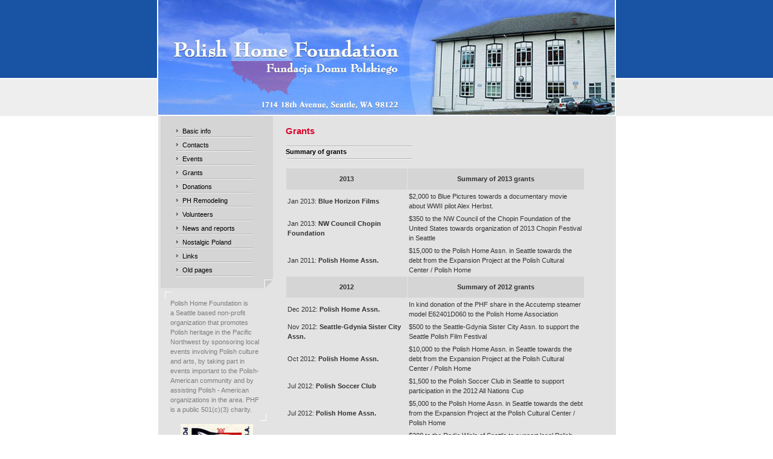

--- FILE ---
content_type: text/html
request_url: https://archive.seattlepolishfoundation.org/new/grants.htm
body_size: 4204
content:
<!DOCTYPE HTML PUBLIC "-//W3C//DTD HTML 4.01 Transitional//EN">
<html>

<!-- #BeginTemplate "template.dwt" -->

<script type="text/javascript">
  function addSubMenuRow(parentId, label, url, current)
  {
    var parent = document.getElementById(parentId);
    var tblHTML = "" ;
    tblHTML += "<div><table width=\"130\" border=\"0\" cellspacing=\"0\" cellpadding=\"1\" class=\"text_black\" >";
    tblHTML += "<tr>";
    
    tblHTML += "<td width=\"17\" valign=\"middle\" align=\"center\">&nbsp;</td>";
    tblHTML += "    <td width=\"163\" height=\"2\"><a href=\"";
    tblHTML += url ;
    if( current == 1 ){
      tblHTML += "\" class=\"b\"><font color=\"#DB062E\">";
    } else {
      tblHTML += "\" class=\"b\"><font color=\"000000\">";
    }
    tblHTML += label ;
    tblHTML += "</font></a></td>";
    tblHTML += "</tr>";
    tblHTML += "<tr valign=\"top\">";
    tblHTML += "<td width=\"180\" height=\"2\" class=\"foto\" colspan=\"2\"><img src=\"images/line_menu.gif\" width=\"130\" height=\"2\"></td>";
    
    tblHTML += "</tr>";
    tblHTML += "</table></div>";

        var t = document.createElement('div');
    t.innerHTML = tblHTML;
    parent.parentNode.insertBefore(t.children[0], parent.nextSibling);
  }
  
  function addSubMenu(parentId, menuId)
  {
    if( parentId == "remodeling_main")
    {
      addSubMenuRow(parentId,"FAQ","faq.htm", menuId == "FAQ");
      addSubMenuRow(parentId,"Volunteers guide","guide.htm", menuId == "Volunteers guide");
      addSubMenuRow(parentId,"Fund committees","fundcommittees.htm", menuId == "Fund committees");
      addSubMenuRow(parentId,"Project overview","booklet.htm", menuId == "Project overview");
      addSubMenuRow(parentId,"Previous progress report","progressreport_Sep2009.htm", menuId == "Previous progress report");
      addSubMenuRow(parentId,"Progress report","progressreport_Mar2010.htm", menuId == "Progress report");
    }
  }
</script>

<script for=window event=onload type="text/javascript">
  if(setMenuIds)
  {
    setMenuIds(); 
  }
  addSubMenu(parentId, menuId);
</script> 

<head>
<!-- #BeginEditable "doctitle" -->
<title>Grants</title>
<!-- #EndEditable -->
<meta http-equiv="Content-Type" content="text/html; charset=iso-8859-1">
<meta name="description" content="Polish Home Foundation is a Seattle based non-profit organization that promotes Polish heritage in the Pacific Northwest.">
<meta name="keywords" content="Polish Home Foundation, PHF, foundation, Polonia, Dom Polski, Seattle, culture, non-profit, sponsoring, donation, volunteers">
<meta name="robots" content="index, follow">
<link rel="stylesheet" href="style.css">
</head>

<body onload="if(setMenuIds) { setMenuIds() }; addSubMenu(parentId, menuId);" leftmargin="0" topmargin="0" border="0" marginheight="0" marginwidth="0" style="text-align: right">

<div align="center">
  <table width="100%" border="0" cellspacing="0" cellpadding="0">
    <tr>
      <td valign="top" align="right" width="*" background="images/bgr.gif">&nbsp;</td>
      <td valign="top" align="center" width="760">
      <table width="760" border="0" cellspacing="0" cellpadding="0">
        <tr>
          <td valign="top" width="2" bgcolor="#FFFFFF">
          <img src="images/clear.gif" width="2" height="2"></td>
          <td width="756" valign="top" align="center" bgcolor="#E3E3E3" background="images/head1.jpg" height="61"><div>
          <a title="Home" href="index.htm">
          <img src="images/head2.jpg" width="756" height="192" border="0"></a></div></td>
          <td width="2" bgcolor="#FFFFFF" valign="top">
          <img src="images/clear.gif" width="2" height="2"></td>
        </tr>
      </table>
      </td>
      <td valign="top" align="left" width="*" background="images/bgr.gif">&nbsp;</td>
    </tr>
  </table>
  <table width="100%" border="0" cellspacing="0" cellpadding="0">
    <tr>
      <td valign="top" align="right" width="*">&nbsp;</td>
      <td valign="top" align="center" width="760">
      <table width="760" border="0" cellspacing="0" cellpadding="0" bgcolor="#E3E3E3">
        <tr>
          <td valign="top" width="2" bgcolor="#FFFFFF" rowspan="2">
          <img src="images/clear.gif" width="2" height="2"></td>
          <td width="194" valign="top" align="center" bgcolor="#E3E3E3" height="*">
          <table width="185" border="0" cellspacing="0" cellpadding="0" bgcolor="#D5D5D5" id="table61">
            <tr valign="top" align="center">
              <td>&nbsp;<table width="130" border="0" cellspacing="0" cellpadding="1" class="text_black" id="table62">
                <tr>
                  <td width="17" valign="middle" align="center">
                  <img src="images/arrowmenu.gif" width="3" height="5"></td>
                  <td width="163" height="2">
                  <a href="basic.htm" class="b">Basic info</a></td>
                </tr>
                <tr valign="top">
                  <td width="180" height="2" class="foto" colspan="2">
                  <img src="images/line_menu.gif" width="130" height="2"></td>
                </tr>
              </table>
              <table width="130" border="0" cellspacing="0" cellpadding="1" class="text_black" id="table63">
                <tr>
                  <td width="17" valign="middle" align="center">
                  <img src="images/arrowmenu.gif" width="3" height="5"></td>
                  <td width="163" height="2">
                  <a href="contact.htm" class="b">Contacts</a></td>
                </tr>
                <tr valign="top">
                  <td width="180" height="2" class="foto" colspan="2">
                  <img src="images/line_menu.gif" width="130" height="2"></td>
                </tr>
              </table>
              <table width="130" border="0" cellspacing="0" cellpadding="1" class="text_black" id="table64">
                <tr>
                  <td width="17" valign="middle" align="center">
                  <img src="images/arrowmenu.gif" width="3" height="5"></td>
                  <td width="163" height="2">
                  <a href="events.htm" class="b">Events</a></td>
                </tr>
                <tr valign="top">
                  <td width="180" height="2" class="foto" colspan="2">
                  <img src="images/line_menu.gif" width="130" height="2"></td>
                </tr>
              </table>
              <table width="130" border="0" cellspacing="0" cellpadding="1" class="text_black" id="table65">
                <tr>
                  <td width="17" valign="middle" align="center">
                  <img src="images/arrowmenu.gif" width="3" height="5"></td>
                  <td width="163" height="2">
                  <a href="grants.htm" class="b">Grants</a></td>
                </tr>
                <tr valign="top">
                  <td width="180" height="2" class="foto" colspan="2">
                  <img src="images/line_menu.gif" width="130" height="2"></td>
                </tr>
              </table>
              <table width="130" border="0" cellspacing="0" cellpadding="1" class="text_black" id="Donations">
                <tr>
                  <td width="17" valign="middle" align="center">
                  <img src="images/arrowmenu.gif" width="3" height="5"></td>
                  <td width="163" height="2">
                  <a href="Donations.htm" class="b">Donations</a></td>
                </tr>
                <tr valign="top">
                  <td width="180" height="2" class="foto" colspan="2">
                  <img src="images/line_menu.gif" width="130" height="2"></td>
                </tr>
              </table>
              <table width="130" border="0" cellspacing="0" cellpadding="1" class="text_black" ID="remodeling_main">
                <tr>
                  <td width="17" valign="middle" align="center">
                  <img src="images/arrowmenu.gif" width="3" height="5"></td>
                  <td width="163" height="2">
                  <a href="remodeling.htm" class="b">PH Remodeling</a></td>
                </tr>
                <tr valign="top">
                  <td width="180" height="2" class="foto" colspan="2">
                  <img src="images/line_menu.gif" width="130" height="2"></td>
                </tr>
              </table>
              <table width="130" border="0" cellspacing="0" cellpadding="1" class="text_black" id="table67">
                <tr>
                  <td width="17" valign="middle" align="center">
                  <img src="images/arrowmenu.gif" width="3" height="5"></td>
                  <td width="163" height="2">
                  <a href="volunteers.htm" class="b">Volunteers</a></td>
                </tr>
                <tr valign="top">
                  <td width="180" height="2" class="foto" colspan="2">
                  <img src="images/line_menu.gif" width="130" height="2"></td>
                </tr>
              </table>
              <table width="130" border="0" cellspacing="0" cellpadding="1" class="text_black" id="table68">
                <tr>
                  <td width="17" valign="middle" align="center">
                  <img src="images/arrowmenu.gif" width="3" height="5"></td>
                  <td width="163" height="2">
                  <a href="president.htm" class="b">News and reports</a></td>
                </tr>
                <tr valign="top">
                  <td width="180" height="2" class="foto" colspan="2">
                  <img src="images/line_menu.gif" width="130" height="2"></td>
                </tr>
              </table>
              <table width="130" border="0" cellspacing="0" cellpadding="1" class="text_black" id="table69">
                <tr>
                  <td width="17" valign="middle" align="center">
                  <img src="images/arrowmenu.gif" width="3" height="5"></td>
                  <td width="163" height="2">
                  <a href="nostalgic.htm" class="b">Nostalgic 
                  Poland</a></td>
                </tr>
                <tr valign="top">
                  <td width="180" height="2" class="foto" colspan="2">
                  <img src="images/line_menu.gif" width="130" height="2"></td>
                </tr>
              </table>
              <table width="130" border="0" cellspacing="0" cellpadding="1" class="text_black" id="table70">
                <tr>
                  <td width="17" valign="middle" align="center">
                  <img src="images/arrowmenu.gif" width="3" height="5"></td>
                  <td width="163" height="2">
                  <a href="links.htm" class="b">Links</a></td>
                </tr>
                <tr valign="top">
                  <td width="180" height="2" class="foto" colspan="2">
                  <img src="images/line_menu.gif" width="130" height="2"></td>
                </tr>
              </table>
              <table width="130" border="0" cellspacing="0" cellpadding="1" class="text_black" id="table71">
                <tr>
                  <td width="17" valign="middle" align="center">
                  <img src="images/arrowmenu.gif" width="3" height="5"></td>
                  <td width="163" height="2">
                  <a href="old_pages.htm" class="b">Old pages</a></td>
                </tr>
                <tr valign="top">
                  <td width="180" height="2" class="foto" colspan="2">
                  <img src="images/line_menu.gif" width="130" height="2"></td>
                </tr>
              </table>
              </td>
            </tr>
            <tr valign="top">
              <td>
              <img src="images/menudown.gif" width="186" height="14"></td>
            </tr>
            <tr valign="top">
              <td bgcolor="#E3E3E3" align="center">
              <table border="0" width="100%">
                <tr>
                  <td>
                  </td>
                </tr>
              </table>
              <table width="172" border="0" cellspacing="0" cellpadding="0">
                <tr valign="bottom" align="left">
                  <td>
                  <img src="images/l3.gif" width="11" height="11"></td>
                </tr>
              </table>
              <table width="154" border="0" cellspacing="0" cellpadding="0" class="text_grey">
                <tr valign="top">
                  <td>Polish Home Foundation is <br>
                  a Seattle based non-profit organization that 
                  promotes Polish heritage in the Pacific Northwest 
                  by sponsoring local events involving Polish 
                  culture and arts, by taking part in events important 
                  to the Polish-American community and by assisting 
                  Polish - American organizations in the area. 
                  PHF is a public 501(c)(3) charity. </td>
                </tr>
              </table>
              <table width="165" border="0" cellspacing="0" cellpadding="0">
                <tr valign="top" align="right">
                  <td>
                  <img src="images/l2.gif" width="11" height="11"></td>
                </tr>
                <tr valign="top" align="right">
                  <td>
                  <img src="images/clear.gif" width="2" height="5"></td>
                </tr>
              </table>
              </td>
            </tr>
            <tr>
            <td bgcolor="#E3E3E3">
            <p bgcolor="#d5d5d5" align="center">
            <a href="http://www.PolishHome.org">
            <img src="images/pha_logo.jpg" width="120" height="130" border="0"></a></td>
            </tr>
            </td>
            </tr>
          </table>
          </td>
          <td width="20" bgcolor="#E3E3E3" valign="top" rowspan="2">
          <img src="images/clear.gif" width="2" height="2"></td>
          <td width="542" valign="top" bgcolor="#E3E3E3" rowspan="2">
          <!-- #BeginEditable "content" -->
          &nbsp;<table width="495" border="0" cellspacing="0" cellpadding="0" class="text_blackNormal" id="table72">
            <tr valign="top" align="left">
              <td class="text_tytul">Grants<br>
               &nbsp;</td>
            </tr>
            <tr valign="top" align="left">
              <td height="3223">
              <table width="60%" border="0" cellspacing="0" cellpadding="0" class="text_blackNormal" id="table73">
                <tr valign="top">
                  <td>
                  <img src="images/clear.gif" width="2" height="5"><img src="images/linehr.gif" width="207" height="2"></td>
                </tr>
              </table>
              <table width="60%" border="0" cellspacing="0" cellpadding="0" class="text_black2bold" id="table74">
                <tr valign="top">
                  <td>Summary of grants</td>
                </tr>
              </table>
              <table width="60%" border="0" cellspacing="0" cellpadding="0" class="text_blackNormal" id="table75">
                <tr valign="top">
                  <td height="17">
                  <img src="images/clear.gif" width="2" height="5"><img src="images/linehr.gif" width="207" height="2"><br>
&nbsp;</td>
                </tr>
              </table>

              <table width="100%" border="0" cellspacing="1" cellpadding="2" align="center" class="text_tabela" id="table76" style="padding: 0px">
        <tr class="year">
            <td style="padding-bottom: 0.75pt; padding-left: 0.75pt; width: 40.6%; padding-right: 0.75pt; background: #d5d5d5; height: 26.25pt; padding-top: 0.75pt;">
            <p style="text-align: center; line-height: 12pt;"><b>2013</b></p>
            </td>
            <td style="padding-bottom: 0.75pt; padding-left: 0.75pt; width: 59.06%; padding-right: 0.75pt; background: #d5d5d5; height: 26.25pt; padding-top: 0.75pt;">
            <p style="text-align: center; line-height: 12pt;"><b>Summary of 2013 grants</b></p>
            </td>
        </tr>
        <tr style="height: 25.5pt;">
            <td>
            <p>Jan 2013: <strong>Blue Horizon Films&nbsp;</strong></p>
            </td>
            <td>
            <p>$2,000 to Blue Pictures towards a documentary movie about WWII pilot Alex 
              Herbst.</p>
            </td>
        </tr>
        <tr>
                <td width="40%">
                    <p>
                        Jan 2013: <strong>NW Council Chopin Foundation</strong>
                    </p>
                </td>
                <td width="59%">
                    <p>
                        $350 to the NW Council of the Chopin Foundation of the United States towards organization of 2013 Chopin Festival in Seattle
                    </p>
                </td>
            </tr>
            <tr>
                <td width="40%">
                    <p>
                        Jan 2011: <strong>Polish Home Assn.</strong>
                    </p>
                </td>
                <td width="59%">
                    <p>
                        $15,000 to the Polish Home Assn. in Seattle towards the debt from the Expansion Project at the Polish Cultural Center / Polish Home
                    </p>
                </td>
            </tr>
            <tr class="year">
                <td width="40%" style="background: #d5d5d5;">
                    <p align="center">
                        <strong>2012</strong>
                    </p>
                </td>
                <td width="59%" style="background: #d5d5d5;">
                    <p align="center">
                        <strong>Summary of 2012 grants</strong>
                    </p>
                </td>
            </tr>
            <tr>
                <td width="40%">
                    <p>
                        Dec 2012: <strong>Polish Home Assn.</strong>
                    </p>
                </td>
                <td width="59%">
                    <p>
                        In kind donation of the PHF share in the Accutemp steamer model E62401D060 to the Polish Home Association
                    </p>
                </td>
            </tr>
            <tr>
                <td width="40%">
                    <p>
                        Nov 2012: <strong>Seattle-Gdynia Sister City Assn.</strong>
                    </p>
                </td>
                <td width="59%">
                    <p>
                        $500 to the Seattle-Gdynia Sister City Assn. to support the Seattle Polish Film Festival
                    </p>
                </td>
            </tr>
            <tr>
                <td width="40%">
                    <p>
                        Oct 2012: <strong>Polish Home Assn.</strong>
                    </p>
                </td>
                <td width="59%">
                    <p>
                        $10,000 to the Polish Home Assn. in Seattle towards the debt from the Expansion Project at the Polish Cultural Center / Polish Home
                    </p>
                </td>
            </tr>
            <tr>
                <td width="40%">
                    <p>
                        Jul 2012: <strong>Polish Soccer Club</strong>
                    </p>
                </td>
                <td width="59%">
                    <p>
                        $1,500 to the Polish Soccer Club in Seattle to support participation in the 2012 All Nations Cup
                    </p>
                </td>
            </tr>
            <tr>
                <td width="40%">
                    <p>
                        Jul 2012: <strong>Polish Home Assn.</strong>
                    </p>
                </td>
                <td width="59%">
                    <p>
                        $5,000 to the Polish Home Assn. in Seattle towards the debt from the Expansion Project at the Polish Cultural Center / Polish Home
                    </p>
                </td>
            </tr>
            <tr>
                <td width="40%">
                    <p>
                        Jun 2012: <strong>Radio Wisła</strong>
                    </p>
                </td>
                <td width="59%">
                    <p>
                        $300 to the Radio Wisla of Seattle to support local Polish language radio
                    </p>
                </td>
            </tr>
            <tr>
                <td width="40%">
                    <p>
                        Jun 2012: <strong>Polish Home Assn.</strong>
                    </p>
                </td>
                <td width="59%">
                    <p>
                        $5,000 to the Polish Home Assn. in Seattle towards the debt from the Expansion Project at the Polish Cultural Center / Polish Home
                    </p>
                </td>
            </tr>
            <tr>
                <td width="40%">
                    <p>
                        Jun 2012: P<strong>olish Home Assn.</strong>
                    </p>
                </td>
                <td width="59%">
                    <p>
                        $400 to the Polish Home Assn. in Seattle to support the Young Polanie Children Group
                    </p>
                </td>
            </tr>
            <tr>
                <td width="40%">
                    <p>
                        Jun 2012: <strong>Polish School in Seattle</strong>
                    </p>
                </td>
                <td width="59%">
                    <p>
                        $500 to the Polish School in Seattle for the awards for the students and educational materials
                    </p>
                </td>
            </tr>
            <tr>
                <td width="40%">
                    <p>
                        Jun 2012: <strong>Polish School in Bellevue</strong>
                    </p>
                </td>
                <td width="59%">
                    <p>
                        $700 to the Polish School in Bellevue for the awards for the students and educational materials
                    </p>
                </td>
            </tr>
            <tr>
                <td width="40%">
                    <p>
                        Jun 2012: <strong>Polish Home Assn.</strong>
                    </p>
                </td>
                <td width="59%">
                    <p>
                        $200 to the Polish Home Assn. to support the VOX group concert
                    </p>
                </td>
            </tr>
            <tr>
                <td width="40%">
                    <p>
                        May 2012: <strong>Polish Force NW</strong>
                    </p>
                </td>
                <td width="59%">
                    <p>
                        $500 to the Polish Force NW sports team to support their participation in the Ski to Sea race
                    </p>
                </td>
            </tr>
            <tr>
                <td width="40%">
                    <p>
                        Apr 2012: <strong>Polish Force NW</strong>
                    </p>
                </td>
                <td width="59%">
                    <p>
                        $1,500 to the Polish Force NW sports team towards the new equipment &amp; team costumes
                    </p>
                </td>
            </tr>
            <tr>
                <td width="40%">
                    <p>
                        Apr 2012: <strong>Polish Home Assn.</strong>
                    </p>
                </td>
                <td width="59%">
                    <p>
                        $5,000 to the Polish Home Assn. in Seattle towards the debt from the Expansion Project at the Polish Cultural Center / Polish Home
                    </p>
                </td>
            </tr>
            <tr>
                <td width="40%">
                    <p>
                        Jan 2012: <strong>Polish Home Assn.</strong>
                    </p>
                </td>
                <td width="59%">
                    <p>
                        $15,000 to the Polish Home Assn. in Seattle towards the debt from the Expansion Project at the Polish Cultural Center / Polish Home
                    </p>
                </td>
            </tr>
            <tr class="year">
                <td width="40%" style="background: #d5d5d5;">
                    <p align="center">
                        <strong>2011</strong>
                    </p>
                </td>
                <td width="59%" style="background: #d5d5d5;">
                    <p align="center">
                        <strong>Summary of 2011 grants</strong>
                    </p>
                </td>
            </tr>
            <tr>
                <td width="40%">
                    <p>
                        Dec 2011: <strong>Polish Home Assn.</strong>
                    </p>
                </td>
                <td width="59%">
                    <p>
                        $5,000 to the Polish Home Assn. in Seattle towards the debt from the Expansion Project at the Polish Cultural Center / Polish Home
                    </p>
                </td>
            </tr>
            <tr>
                <td width="40%">
                    <p>
                        Dec 2011: <strong>Several local Polish orgs.</strong>
                    </p>
                </td>
                <td width="59%">
                    <p>
                        In kind donation of several boxes of Polish scarves from Litex company arranged by Polish-American Chamber of Commerce to several local
                        Polish organizations
                    </p>
                </td>
            </tr>
            <tr>
                <td width="40%">
                    <p>
                        Nov 2011: <strong>Polish Home Assn.</strong>
                    </p>
                </td>
                <td width="59%">
                    <p>
                        $300 to the Polish Home Assn. towards Jerzy Zelnik’s poetry performance at the Polish Cultural Center / Polish Home
                    </p>
                </td>
            </tr>
            <tr>
                <td width="40%">
                    <p>
                        Oct 2011: <strong>Seattle-Gdynia Sister City Assn.</strong>
                    </p>
                </td>
                <td width="59%">
                    <p>
                        $1,000 to the Seattle-Gdynia Sister City Assn. to support the Seattle Polish Film Festival
                    </p>
                </td>
            </tr>
            <tr>
                <td width="40%">
                    <p>
                        Oct 2011: <strong>Polish Library</strong>
                    </p>
                </td>
                <td width="59%">
                    <p>
                        $600 to the Polish Home Assn. in Seattle for the Polish Library
                    </p>
                </td>
            </tr>
            <tr>
                <td width="40%">
                    <p>
                        Oct 2011: <strong>Polish Soccer Club</strong>
                    </p>
                </td>
                <td width="59%">
                    <p>
                        $1,500 to the Polish Soccer Club in Seattle for the new season
                    </p>
                </td>
            </tr>
            <tr>
                <td width="40%">
                    <p>
                        Oct 2010: <strong>Polish Home Assn.</strong>
                    </p>
                </td>
                <td width="59%">
                    <p>
                        $10,000 to the Polish Home Assn. in Seattle towards the debt from the Expansion Project at the Polish Cultural Center / Polish Home
                    </p>
                </td>
            </tr>
            <tr>
                <td width="40%">
                    <p>
                        Sep 2012: <strong>Radio Wisła</strong>
                    </p>
                </td>
                <td width="59%">
                    <p>
                        $300 to the Radio Wisla of Seattle to support local Polish language radio
                    </p>
                </td>
            </tr>
            <tr>
                <td width="40%">
                    <p>
                        Aug 2011: <strong>Blue Horizon Films</strong>
                    </p>
                </td>
                <td width="59%">
                    <p>
                        $300 towards a documentary film about WWII ace pilot Alex Herbst
                    </p>
                </td>
            </tr>
            <tr>
                <td width="40%">
                    <p>
                        July 2011: <strong>Polish Home Assn.</strong>
                    </p>
                </td>
                <td width="59%">
                    <p>
                        $10,000 to the Polish Home Assn. in Seattle towards the debt from the Expansion Project at the Polish Cultural Center / Polish Home
                    </p>
                </td>
            </tr>
            <tr>
                <td width="40%">
                    <p>
                        Jun 2011: <strong>John Tarabocchia of Seattle</strong>
                    </p>
                </td>
                <td width="59%">
                    <p>
                        $550 towards the cost of Stefan Piotrowski’s funeral
                    </p>
                </td>
            </tr>
            <tr>
                <td width="40%">
                    <p>
                        Jun 2011: <strong>Polish Home Assn.</strong>
                    </p>
                </td>
                <td width="59%">
                    <p>
                        $300 to the Polish Home Assn. in Seattle towards Piotr Kosinski’s concert at the Polish Cultural Center / Polish Home
                    </p>
                </td>
            </tr>
            <tr>
                <td width="40%">
                    <p>
                        Jun 2011: <strong>Polish School in Seattle</strong>
                    </p>
                </td>
                <td width="59%">
                    <p>
                        $750 to the Polish School in Seattle for the awards for the students and educational materials
                    </p>
                </td>
            </tr>
            <tr>
                <td width="40%">
                    <p>
                        Jun 2011: <strong>Polish School in Bellevue</strong>
                    </p>
                </td>
                <td width="59%">
                    <p>
                        $750 to the Polish School in Bellevue for the awards for the students and educational materials
                    </p>
                </td>
            </tr>
            <tr>
                <td width="40%">
                    <p>
                        Jun 2011: <strong>Polish Home Assn.</strong>
                    </p>
                </td>
                <td width="59%">
                    <p>
                        $400 to the Polish Home Assn. to support Young Polanie Children Group
                    </p>
                </td>
            </tr>
            <tr>
                <td width="40%">
                    <p>
                        May 2011: <strong>UW Polish Studies Endowment </strong>
                    </p>
                    <p>
                        <strong> Committee</strong>
                    </p>
                </td>
                <td width="59%">
                    <p>
                        $333 towards the cost of Ryszard Horowitz Photo Exhibit at the UW
                    </p>
                </td>
            </tr>
            <tr>
                <td width="40%">
                    <p>
                        May 2011: <strong>Polish Force NW</strong>
                    </p>
                </td>
                <td width="59%">
                    <p>
                        $1,300 to the Polish Force NW sports team to support their participation in the Ski to Sea race
                    </p>
                </td>
            </tr>
            <tr>
                <td width="40%">
                    <p>
                        Mar 2011: <strong>Polish Scout Troop Kaszuby</strong>
                    </p>
                </td>
                <td width="59%">
                    <p>
                        $1,050 to the Polish Scout Troop Kaszuby in Seattle towards a training course in Canada for the future scout masters
                    </p>
                </td>
            </tr>
            <tr>
                <td width="40%">
                    <p>
                        Feb 2011: <strong>Alisa Lahti workshops</strong>
                    </p>
                </td>
                <td width="59%">
                    <p>
                        $160 to co-sponsor the Polish cutout workshops at the Polish Home
                    </p>
                </td>
            </tr>
            <tr>
                <td width="40%">
                    <p>
                        Jan 2011: <strong>Polish Home Assn.</strong>
                    </p>
                </td>
                <td width="59%">
                    <p>
                        $5,000 to the Polish Home Assn. in Seattle towards the debt from the Expansion Project at the Polish Cultural Center / Polish Home
                    </p>
                </td>
            </tr>
            <tr>
                <td width="40%">
                    <p>
                        Jan 2011: <strong>NW Council, Chopin Foundation</strong>
                    </p>
                </td>
                <td width="59%">
                    <p>
                        $500 towards the 2011 Chopin$500 towards the 2011 Chopin Festival in Seattle
                    </p>
                </td>
            </tr>
            <tr>
                  <td width="33%" bgcolor="#F0F0F0"><a href="grants2010.htm">Older grants</a></td>
                  <td width="109%" bgcolor="#F0F0F0">&nbsp;</td>
                </tr>
              </table>
              </td>
            </tr>
            <tr valign="top" align="left">
              <td width="450">
              <img src="images/clear.gif" width="2" height="10"></td>
            </tr>
          </table>
&nbsp;<!-- #EndEditable --><p>&nbsp;</td>
          <td width="10" bgcolor="#E3E3E3" valign="top" rowspan="2">
          <img src="images/clear.gif" width="2" height="2"></td>
        </tr>
        <tr><td height="5"></td>
        </tr>
      </table>
      </td>
      <td valign="top" align="left" width="*">&nbsp;</td>
    </tr>
  </table>
  <table width="100%" border="0" cellspacing="0" cellpadding="0">
    <tr>
      <td width="*" height="2">
      <img src="images/clear.gif" width="2" height="2"></td>
      <td width="760" valign="top" height="2" align="left" bgcolor="#FFFFFF">
      <img src="images/clear.gif" width="2" height="2"></td>
      <td width="*" height="2">
      <img src="images/clear.gif" width="2" height="2"></td>
    </tr>
    <tr>
      <td width="*">&nbsp;</td>
      <td width="760" valign="top" align="center">&nbsp;</td>
      <td width="*">&nbsp;</td>
    </tr>
    <tr>
      <td width="*">&nbsp;</td>
      <td width="760" valign="top" align="center" class="smallvery"><a href="index.htm" class="c">Homeop" class="c">Up^</a>&nbsp;&nbsp;&nbsp;&nbsp; Copyright 
      © Polish Home Foundation 2005 - All Rights Reserved -
      <a href="http://www.c16.pl/" target="_blank">
      <font color="#CCCCCC" class="smallvery"><u>created by c16</u></font></a></td>
      <td width="*">&nbsp;</td>
    </tr>
  </table>
  <br>
</div>

<script defer src="https://static.cloudflareinsights.com/beacon.min.js/vcd15cbe7772f49c399c6a5babf22c1241717689176015" integrity="sha512-ZpsOmlRQV6y907TI0dKBHq9Md29nnaEIPlkf84rnaERnq6zvWvPUqr2ft8M1aS28oN72PdrCzSjY4U6VaAw1EQ==" data-cf-beacon='{"version":"2024.11.0","token":"bd3f1c1795e74f82b74944101efd9749","r":1,"server_timing":{"name":{"cfCacheStatus":true,"cfEdge":true,"cfExtPri":true,"cfL4":true,"cfOrigin":true,"cfSpeedBrain":true},"location_startswith":null}}' crossorigin="anonymous"></script>
</body>

<!-- #EndTemplate -->

</html>


--- FILE ---
content_type: text/css
request_url: https://archive.seattlepolishfoundation.org/new/style.css
body_size: 199
content:
a:link {  font-family: Verdana, Arial, Helvetica, sans-serif; font-size: 9pt; font-weight: normal; color: #DB062E; text-decoration: underline}
a:visited {  font-family: Verdana, Arial, Helvetica, sans-serif; font-size: 9pt; font-weight: normal; color: #DB062E; text-decoration: underline}
a:active {  font-family: Verdana, Arial, Helvetica, sans-serif; font-size: 9pt; font-weight: normal; color: #DB062E; text-decoration: underline}
a:hover {  font-family: Verdana, Arial, Helvetica, sans-serif; font-size: 9pt; font-weight: normal; color: #AB0423; text-decoration: underline}

a.b:link {  font-family: Verdana, Arial, Helvetica, sans-serif; font-size: 8pt; font-weight: normal; color: #000000; text-decoration: none; font-variant: normal; text-transform: none}
a.b:visited {  font-family: Verdana, Arial, Helvetica, sans-serif; font-size: 8pt; font-weight: normal; color: #000000; text-decoration: none; font-variant: normal; text-transform: none}
a.b:active {  font-family: Verdana, Arial, Helvetica, sans-serif; font-size: 8pt; font-weight: normal; color: #000000; font-variant: normal; text-transform: none; text-decoration: none}
a.b:hover {  font-family: Verdana, Arial, Helvetica, sans-serif; font-size: 8pt; font-weight: normal; color: #666666; text-decoration: none; font-variant: normal; text-transform: none}

a.c:link {  font-family: Verdana, Arial, Helvetica, sans-serif; font-size: 9px; font-weight: normal; color: #000000; text-decoration: none}
a.c:visited {  font-family: Verdana, Arial, Helvetica, sans-serif; font-size: 9px; font-weight: normal; color: #000000; text-decoration: none}
a.c:active {  font-family: Verdana, Arial, Helvetica, sans-serif; font-size: 9px; font-weight: normal; color: #666666; text-decoration: underline}
a.c:hover {  font-family: Verdana, Arial, Helvetica, sans-serif; font-size: 9px; font-weight: normal; color: #666666; text-decoration: none}
.smallvery { font-family: Verdana, Arial, Helvetica, sans-serif; font-size: 7pt; font-weight: normal; color: #999999; line-height: 11pt }
.text_form { font-family: Verdana, Arial, Helvetica, sans-serif; font-size: 7pt; font-weight: normal; color: #FFFFFF; line-height: 11pt ; background-color: #326490; border: 1px #FFFFFF solid; height: 16px; width: 155px; text-align: left; border-color: #FFFFFF solid}
.form_zapytanie { font-family: Verdana, Arial, Helvetica, sans-serif; font-size: 8pt; font-weight: normal; color: #FFFFFF; line-height: 11pt ; background-color: #326490; border: 1px #FFFFFF solid; width: 250px; text-align: left; border-color: #FFFFFF solid }
.text_black { font-family: Verdana, Arial, Helvetica, sans-serif; font-size: 8pt; font-weight: normal; color: #000000; line-height: 9pt}
.text_red { font-family: Verdana, Arial, Helvetica, sans-serif; font-size: 8pt; font-weight: normal; color: #FF0000; line-height: 9pt}
.text_tytul { font-family: Verdana, Arial, Helvetica, sans-serif; font-size: 11pt; font-weight: bold; color: #DB062E; line-height: 11pt }
.text_blackNormal { font-family: Verdana, Arial, Helvetica, sans-serif; font-size: 8pt; font-weight: normal; color: #000000; line-height: 11pt}
.foto { font-family: Verdana, Arial, Helvetica, sans-serif; font-size: 8pt; font-weight: normal; color: #000000; line-height: 11pt ; padding-top: 2px; padding-right: 12px; padding-bottom: 5px; padding-left: 2px }
.text_menu { font-family: Verdana, Arial, Helvetica, sans-serif; font-size: 8pt; font-weight: normal; color: #000000; line-height: 8pt ; padding-bottom: 1px}
.text_tytulblack { font-family: Verdana, Arial, Helvetica, sans-serif; font-size: 11pt; font-weight: bold; color: #000000; line-height: 11pt }
.text_black2 { font-family: Verdana, Arial, Helvetica, sans-serif; font-size: 8pt; font-weight: normal; color: #000000; line-height: 12pt}
.text_grey { font-family: Verdana, Arial, Helvetica, sans-serif; font-size: 8pt; font-weight: normal; color: #7E7D7D; line-height: 12pt }
.text_white { font-family: Verdana, Arial, Helvetica, sans-serif; font-size: 8pt; font-weight: normal; color: #FFFFFF; line-height: 11pt}
.text_black2bold { font-family: Verdana, Arial, Helvetica, sans-serif; font-size: 8pt; font-weight: bold; color: #000000; line-height: 12pt }
.text_blackNormalitalic { font-family: Verdana, Arial, Helvetica, sans-serif; font-size: 8pt; font-weight: normal; color: #000000; line-height: 15pt ; font-style: italic}
.text_tabela { font-family: Verdana, Arial, Helvetica, sans-serif; font-size: 8pt; font-weight: normal; color: #333333; line-height: 12pt ; border: 0px none; padding-top: 1px; padding-right: 1px; padding-bottom: 1px; padding-left: 1px; margin-top: 0px; margin-right: 0px; margin-bottom: 0px; margin-left: 0px}
.text_blackNormalFP { font-family: Verdana, Arial, Helvetica, sans-serif; font-size: 8pt; font-weight: normal; color: #000000;  line-height: 15pt}
.text_lista { font-family: Verdana, Arial, Helvetica, sans-serif; font-size: 8pt; font-weight: normal; color: #000000; line-height: 9pt ;margin-top: 0; margin-bottom: 0}
tr.year { height: 26.25pt; background: #d5d5d5; }
